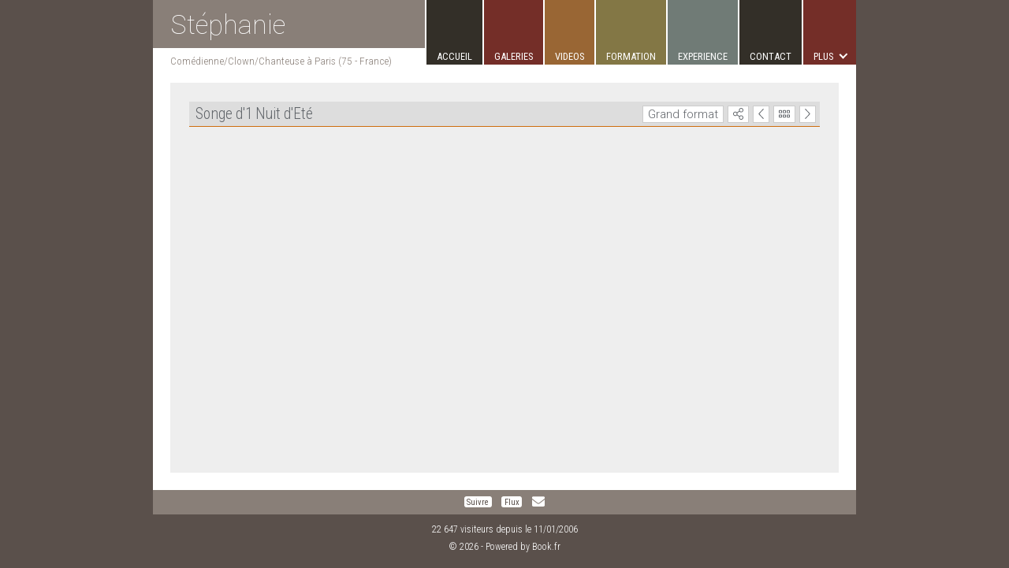

--- FILE ---
content_type: text/html; charset=UTF-8
request_url: https://www.stephanie-lassusdebat.fr/galeries/songe-d-1-nuit-d-ete/
body_size: 3617
content:
<!DOCTYPE html>
<html>
<head>
<title>Songe d'1 Nuit d'Eté</title>
<meta name="robots" content="noimageai">
<meta charset="UTF-8">
<meta http-equiv="X-UA-Compatible" content="IE=edge">
<meta name="referrer" content="strict-origin-when-cross-origin">
<meta name="viewport" content="width=device-width, initial-scale=1.0">
<link rel="canonical" href="https://www.stephanie-lassusdebat.fr/galeries/songe-d-1-nuit-d-ete/">
<link rel="preconnect" href="https://fonts.googleapis.com">
<link rel="preconnect" href="https://fonts.gstatic.com" crossorigin>
<link rel="stylesheet" type="text/css" href="https://www.book.fr/templates/css-var/cube.css?v=704">
<link rel="stylesheet" type="text/css" href="https://www.book.fr/templates/common.min.css?v=704">
<link rel="stylesheet" type="text/css" href="https://www.book.fr/styles/form.min.css?v=c7">
<link rel="stylesheet" type="text/css" media="(min-width:914px)" href="https://www.book.fr/templates/cube/style.css?v=704">
<link rel="stylesheet" type="text/css" media="(min-width:914px)" href="https://fonts.googleapis.com/css?family=Roboto+Condensed:300,400|Roboto:300,300i,400,400i|Yantramanav:100&subset=latin-ext&display=swap">
<link rel="stylesheet" type="text/css" media="(max-width:913px)" href="https://www.book.fr/templates/mobile/style.css?v=704">
<link rel="stylesheet" type="text/css" media="(max-width:913px)" href="https://www.book.fr/templates/cube/mobile.css?v=704">
<link rel="stylesheet" type="text/css" media="(max-width:913px)" href="https://fonts.googleapis.com/css?family=Roboto+Condensed:300,400,700|Roboto:300,300i,500,500i&subset=latin-ext&display=swap">
<style>@media (min-width:914px){:root{--fw-regular:300;--fw-bold:400}#header strong{font-family:'Yantramanav',sans-serif;font-size:2.5em;top:8px}h1,h2{font-family:'Roboto Condensed',sans-serif}}</style>
<link rel="alternate" type="application/rss+xml" title="Songe d'1 Nuit d'Eté" href="/feed/galeries/songe-d-1-nuit-d-ete">
<link rel="stylesheet" type="text/css" href="https://www.book.fr/libs/jquery/tooltipster-master-4/css/tooltipster-custom.css?v=c7">
<script type="text/javascript" src="https://www.book.fr/libs/jquery/jquery-3.3.1.min.js"></script>
<script type="text/javascript" src="https://www.book.fr/libs/jquery/tooltipster-master-4/js/tooltipster.bundle.min.js"></script>
<script type="text/javascript" src="https://www.book.fr/js/com.min.js?v=c10"></script>
<script type="text/javascript" src="https://www.book.fr/js/bk.min.js?v=738"></script>
<script type="text/javascript" src="https://www.book.fr/js/zoom.js?v=738"></script>
<script type="text/javascript" src="https://www.book.fr/js/autocomplete.min.js?v=c10"></script>
<script>let MAPBOX_ENDPOINT = "https://www.stephanie-lassusdebat.fr/";let MAPBOX_ACCESS_TOKEN = "pk.eyJ1IjoibGVhdGkiLCJhIjoiY2t2cnhmaGkzMnh6dDJvdGtpemlqOHAwcCJ9.ICsA367fLz3InupZmLdNGg";</script>
<script>
const domain = 'https://www.stephanie-lassusdebat.fr'; const id = 21476; const share = 1; const lg = 'fr'; const lg_more = 'Plus';
</script>
<meta name="description" content="Niveau III Cie du Message 2007">
<meta property="og:title" content="Songe d&#039;1 Nuit d&#039;Eté">
<meta property="og:description" content="Niveau III Cie du Message 2007">
<meta property="og:image" content="https://www.stephanie-lassusdebat.fr/files/1/21476/g_20_1182461883.jpg"><meta property="og:image:width" content="267"><meta property="og:image:height" content="400">
<meta property="og:url" content="https://www.stephanie-lassusdebat.fr/galeries/songe-d-1-nuit-d-ete/">
<meta property="og:type" content="article">
<meta property="og:site_name" content="stephanie-lassusdebat.fr">
<meta name="twitter:card" content="summary_large_image">
<!-- FAVICON -->
<link rel="shortcut icon" href="https://www.book.fr/favicon.ico?v=6">
<link rel="icon" type="image/png" sizes="16x16" href="https://www.book.fr/favicon/favicon-16x16.png?v=6">
<link rel="icon" type="image/png" sizes="32x32" href="https://www.book.fr/favicon/favicon-32x32.png?v=6">
<link rel="apple-touch-icon" sizes="180x180" href="https://www.book.fr/favicon/apple-touch-icon.png?v=6">
<link rel="manifest" href="/favicon/manifest.php?n=St%C3%A9phanie&v=2" crossorigin="use-credentials">
<link rel="mask-icon" href="https://www.book.fr/favicon/safari-pinned-tab.svg?v=6" color="#1177aa">
<meta name="msapplication-config" content="https://www.book.fr/favicon/browserconfig.xml?v=6">
<meta name="msapplication-TileColor" content="#000000">
<meta name="theme-color" content="#000000">
<!-- Font Awesome 5.12.2 -->
<script defer src="https://www.book.fr/libs/fontawesome/fontawesome-pro-5.15.2-web/js/brands.js?v=65"></script>
<script defer src="https://www.book.fr/libs/fontawesome/fontawesome-pro-5.15.2-web/js/light.js?v=65"></script>
<script defer src="https://www.book.fr/libs/fontawesome/fontawesome-pro-5.15.2-web/js/regular.js?v=65"></script>
<script defer src="https://www.book.fr/libs/fontawesome/fontawesome-pro-5.15.2-web/js/solid.js?v=65"></script>
<script defer src="https://www.book.fr/libs/fontawesome/fontawesome-pro-5.15.2-web/js/fontawesome.min.js"></script>
<script>var lang_partager = "Partager";</script>
<!-- Mat Modal -->
<link rel="stylesheet" type="text/css" href="https://www.book.fr/libs/mat-modal/style.css?v=c7">
<script type="text/javascript" src="https://www.book.fr/libs/mat-modal/script.js?v=c10"></script>
<!-- Social Share -->
<link rel="stylesheet" type="text/css" href="https://www.book.fr/styles/social-share.css?v=c7">
<script defer src="https://www.book.fr/js/social-share.js?v=c10"></script>
<script>
function addSlImg(i,u,r,h,t){const img=document.createElement('img');img.id='sl';img.src=`/sl.png?i=${i}&u=${u}&r=${r}&h=${h}&t=${t}`;img.setAttribute('importance','high');img.setAttribute('decoding','async');document.body.insertBefore(img,document.body.firstChild)}
document.addEventListener('DOMContentLoaded',function(){addSlImg(21476,'L2dhbGVyaWVzL3NvbmdlLWQtMS1udWl0LWQtZXRlLw%3D%3D','Tg%3D%3D','fab1dbe57aa3c21bc7ff122ce729dfa7',1769036284)});
</script>
<!-- API -->
<script src="https://www.youtube.com/iframe_api"></script>
<script src="https://player.vimeo.com/api/player.js"></script>
<script src="https://w.soundcloud.com/player/api.js"></script>
<script src="https://www.book.fr/js/autopause.js?v=5"></script>
</head>
<body id="galeries" class="nojs nocopy fr tcube a1 b1 c1">
<script>
document.body.className = document.body.className.replace('nojs','js');
document.body.setAttribute('UA',navigator.userAgent);
</script>
<div id="page">
<div id="header">
<div id="titre"><strong><a href="/">Stéphanie</a></strong><div id="localisation">Comédienne/Clown/Chanteuse à Paris (75 - France)</div></div>
<div id="menu-bg"><div id="menu-container"><ul id="menu">
<li><a href="/">Accueil</a></li>
<li><a href="/galeries/">Galeries</a></li>
<li><a href="/videos">VIDEOS</a></li>
<li><a href="/formation">FORMATION</a></li>
<li><a href="/experience">EXPERIENCE</a></li>
<li><a href="/contact/">Contact</a></li>
<li><a href="/commentaires/">Commentaires</a></li>
</ul></div></div>
<a href="javascript:BlockSwapBook('menu-container');onResizeMenu()" id="menulink"><i class="fas fa-bars"></i></a>
</div>
<div id="corp-bg"><div id="corp"><div id="corp-marge">
<div id="h1-btn-sticky">
<a class="btn btn-fright" href="/galeries/chant-danse/" id="button-next"><i class="fal fa-chevron-right"></i></a><script>$('#button-next').tooltipster({content:$('<div class="galp"><div><div class="img-o p"><div><img data-src="/files/1/21476/g_10_1175516348.jpg" src="[data-uri]" data-srcset="/files/1/21476/g_10_1175516348.jpg 200w,/files/1/21476/g_20_1175516348.jpg 300w" data-sizes="120px" style="margin-top:-8.3%" class="lazyload"></div></div><div class="img-o l"><div><img data-src="/files/1/21476/g_10_vkvlovf0ra.jpg" src="[data-uri]" data-srcset="/files/1/21476/g_10_vkvlovf0ra.jpg 286w,/files/1/21476/g_20_vkvlovf0ra.jpg 800w" data-sizes="120px" class="lazyload"></div></div><div class="img-o l"><div><img data-src="/files/1/21476/g_10_1r44vkcyt8.jpg" src="[data-uri]" data-srcset="/files/1/21476/g_10_1r44vkcyt8.jpg 300w,/files/1/21476/g_20_1r44vkcyt8.jpg 800w" data-sizes="120px" class="lazyload"></div></div></div><p>Chant - danse</p><p class="galp-desc">Cie du Message - Chants et chorégraphies</p></div>'),contentCloning:true,delay:70,trigger:'hover',side:'bottom'});</script><a class="btn btn-fright" href="/galeries/#g13"><i class="fal fa-grip-horizontal"></i></a><a class="btn btn-fright" href="/galeries/noces-de-sang/"  id="button-prev"><i class="fal fa-chevron-left"></i></a><script>$('#button-prev').tooltipster({content:$('<div class="galp"><div><div class="img-o l"><div><img data-src="/files/1/21476/g_10_1216936177.jpg" src="[data-uri]" data-srcset="/files/1/21476/g_10_1216936177.jpg 300w,/files/1/21476/g_20_1216936177.jpg 550w" data-sizes="120px" class="lazyload"></div></div><div class="img-o l"><div><img data-src="/files/1/21476/g_10_1216932960.jpg" src="[data-uri]" data-srcset="/files/1/21476/g_10_1216932960.jpg 315w,/files/1/21476/g_20_1216932960.jpg 550w" data-sizes="120px" class="lazyload"></div></div><div class="img-o l"><div><img data-src="/files/1/21476/g_10_1216932961.jpg" src="[data-uri]" data-srcset="/files/1/21476/g_10_1216932961.jpg 300w,/files/1/21476/g_20_1216932961.jpg 550w" data-sizes="120px" class="lazyload"></div></div></div><p>Noces de Sang</p><p class="galp-desc">Audition niveau III Cie du Message - juin 2008</p></div>'),contentCloning:true,delay:70,trigger:'hover',side:'bottom'});</script><div class="btn btn-fright" onclick="socialShare();"><i class="fal fa-share-alt" onclick="socialShare('https://www.stephanie-lassusdebat.fr/galeries/songe-d-1-nuit-d-ete/');"></i></div><a href="javascript:SwapDispGal(0)" class="btn btn-fright">Grand format</a>
<h1>Songe d'1 Nuit d'Eté</h1>
</div>
<p class="gal_desc">Niveau III Cie du Message 2007</p><div id="gal_tumb">
<div class="gal_tumb_div"><a href="/galeries/songe-d-1-nuit-d-ete/604025" onclick="return LB(this)"><img data-src="/files/1/21476/g_10_1182461878.jpg" src="[data-uri]" width="134" height="200" data-srcset="/files/1/21476/g_10_1182461878.jpg 200w,/files/1/21476/g_20_1182461878.jpg 267w" data-sizes="auto" class="lazyload" alt="Songe d&#039;1 Nuit d&#039;Eté (1/8) - Stéphanie"></a></div>
<div class="gal_tumb_div"><a href="/galeries/songe-d-1-nuit-d-ete/604652" onclick="return LB(this)"><img data-src="/files/1/21476/g_10_1182461879.jpg" src="[data-uri]" width="134" height="200" data-srcset="/files/1/21476/g_10_1182461879.jpg 200w,/files/1/21476/g_20_1182461879.jpg 267w" data-sizes="auto" class="lazyload" alt="Songe d&#039;1 Nuit d&#039;Eté (2/8) - Stéphanie"></a></div>
<div class="gal_tumb_div"><a href="/galeries/songe-d-1-nuit-d-ete/210501" onclick="return LB(this)"><img data-src="/files/1/21476/g_10_1182461880.jpg" src="[data-uri]" width="300" height="200" data-srcset="/files/1/21476/g_10_1182461880.jpg 300w,/files/1/21476/g_20_1182461880.jpg 400w" data-sizes="auto" class="lazyload" alt="Songe d&#039;1 Nuit d&#039;Eté (3/8) - Stéphanie"></a></div>
<div class="gal_tumb_div"><a href="/galeries/songe-d-1-nuit-d-ete/746598" onclick="return LB(this)"><img data-src="/files/1/21476/g_10_1182461881.jpg" src="[data-uri]" width="300" height="200" data-srcset="/files/1/21476/g_10_1182461881.jpg 300w,/files/1/21476/g_20_1182461881.jpg 400w" data-sizes="auto" class="lazyload" alt="Songe d&#039;1 Nuit d&#039;Eté (4/8) - Stéphanie"></a></div>
<div class="gal_tumb_div"><a href="/galeries/songe-d-1-nuit-d-ete/363124" onclick="return LB(this)"><img data-src="/files/1/21476/g_10_1182461882.jpg" src="[data-uri]" width="134" height="200" data-srcset="/files/1/21476/g_10_1182461882.jpg 200w,/files/1/21476/g_20_1182461882.jpg 267w" data-sizes="auto" class="lazyload" alt="Songe d&#039;1 Nuit d&#039;Eté (5/8) - Stéphanie"></a></div>
<div class="gal_tumb_div"><a href="/galeries/songe-d-1-nuit-d-ete/786619" onclick="return LB(this)"><img data-src="/files/1/21476/g_10_1182461883.jpg" src="[data-uri]" width="134" height="200" data-srcset="/files/1/21476/g_10_1182461883.jpg 200w,/files/1/21476/g_20_1182461883.jpg 267w" data-sizes="auto" class="lazyload" alt="Songe d&#039;1 Nuit d&#039;Eté (6/8) - Stéphanie"></a></div>
<div class="gal_tumb_div"><a href="/galeries/songe-d-1-nuit-d-ete/078715" onclick="return LB(this)"><img data-src="/files/1/21476/g_10_1182461884.jpg" src="[data-uri]" width="300" height="200" data-srcset="/files/1/21476/g_10_1182461884.jpg 300w,/files/1/21476/g_20_1182461884.jpg 400w" data-sizes="auto" class="lazyload" alt="Songe d&#039;1 Nuit d&#039;Eté (7/8) - Stéphanie"></a></div>
<div class="gal_tumb_div"><a href="/galeries/songe-d-1-nuit-d-ete/666525" onclick="return LB(this)"><img data-src="/files/1/21476/g_10_1182461885.jpg" src="[data-uri]" width="134" height="200" data-srcset="/files/1/21476/g_10_1182461885.jpg 200w,/files/1/21476/g_20_1182461885.jpg 267w" data-sizes="auto" class="lazyload" alt="Songe d&#039;1 Nuit d&#039;Eté (8/8) - Stéphanie"></a></div>
</div>
<style>.gal_tumb_div{margin-bottom:12px}</style>
<script>rowGrid(document.getElementById('gal_tumb'),{itemSelector:'.gal_tumb_div',minMargin:12,maxMargin:12,firstItemClass:'gal_tumb_first_div',lastRowClass:'gal_tumb_last_row',resize:true});</script>
<div id="corp-clear">&nbsp;</div>

</div></div></div>
	
	<div id="footer">
		<div id="footer-bg2">
<div><a id="follow-button" class="ft-btn">Suivre</a><a href="https://www.book.fr/stephanie-lassusdebat?ref=21476" class="ft-btn"  target="_blank">Flux</a><script>$('#follow-button').click(function() {
        window.location.href = 'https://www.book.fr/fbtn.php?ref=21476&action=1&id=21476&return=https%3A%2F%2Fwww.stephanie-lassusdebat.fr%2Fgaleries%2Fsonge-d-1-nuit-d-ete%2F&go_log=0&t=1769036284&tk=4eb8000fb0b20932ac3239b3d933a700';});</script><a class="social-link" title="Email" href="/contact/"><i class="fa fa-envelope"></i></a></div>						<div>22 647 visiteurs depuis le 11/01/2006</div>
						<div>© 2026 - Powered by <a href="https://www.book.fr/?ref=21476" target="_blank">Book.fr</a>
			</div>
		</div>
	</div>

<!-- Scroll Top -->
<div id="footer-toplink" onclick="Top();" style="cursor:pointer"><div><i class="fas fa-arrow-up fa-lg"></i></div></div>
</div>
<div id="is-mobile"></div>
<script>
initModal();
window.addEventListener('scroll', ShowScrollTop);
hideAnchorsTitle();
hackBkeditImgLink();
NoCopy();
initTooltips();
if ('serviceWorker' in navigator) { navigator.serviceWorker.register('/sw.js'); };
</script>
</body>
</html>


--- FILE ---
content_type: text/css
request_url: https://www.book.fr/templates/css-var/cube.css?v=704
body_size: 1701
content:
/* #eee */
:root {
	color-scheme: normal;
	
	--color-txt: #444;
	--color-txt-bg: #222;
	--color-txt-link: #000;
	--color-txt-red: #c62828;
	--color-tone-0: #eee;
	--color-tone-1: #ccc;
	--color-tone-2: #aaa;
	--color-tone-5: #777;
	--color-tone-7: #333;
	--color-tone-9: #000;
	--color-bg-tone-1: #e1e1e1;
	--color-bg-tone-2: #d1d1d1;
	--tone-0-opa-0: rgba(238,238,238,0);
	--tone-0-opa-9: rgba(238,238,238,1);
	--tone-9-opa-1: rgba(0,0,0,.15);
    --tone-9-opa-2: rgba(0,0,0,.3);
	--tone-9-opa-3: rgba(0,0,0,.5);

	/* select : tone-5 */
	--url-select: url("[data-uri]");
	/* checkbox : tone-2 tone-0 */
	--url-checkbox: url("[data-uri]");
	/* checkbox checked : tone-7 tone-0 */
	--url-checkbox-checked: url("[data-uri]");
	/* radio : tone-2 tone-0 */
	--url-radio: url("[data-uri]");
	/* radio checked : tone-2 tone-0 tone-7 */
	--url-radio-checked: url("[data-uri]");
	/* clearable : tone-2 */
	--url-clearable: url("[data-uri]");

}